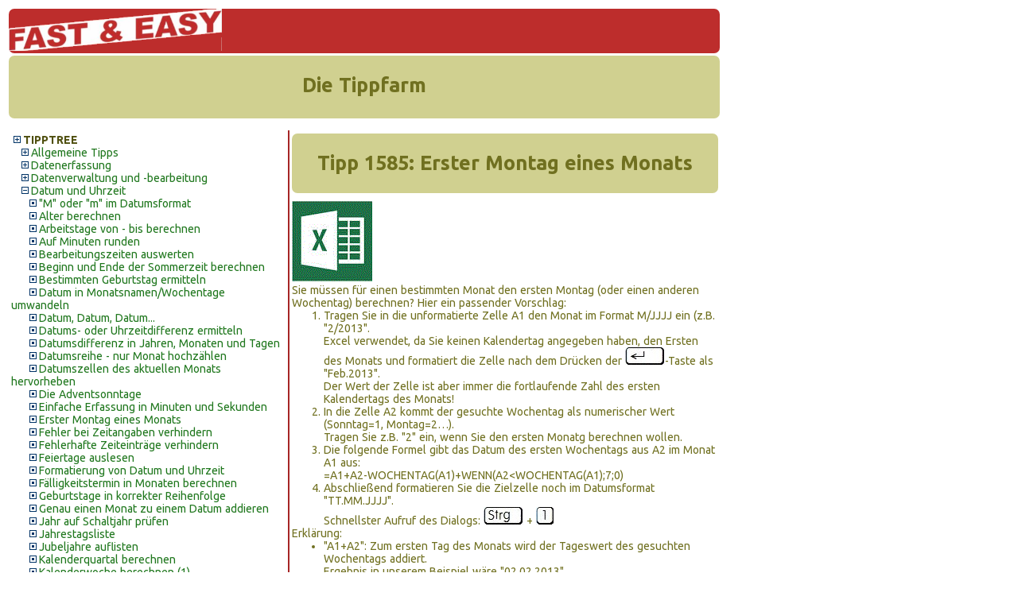

--- FILE ---
content_type: text/html; charset=UTF-8
request_url: https://fasteasy.at/tippshop/index.php?id=1&id2=15&id3=1585&b=2
body_size: 4367
content:
<!DOCTYPE html>
   <html>
   <head>
		<!-- Global site tag (gtag.js) - Google Analytics -->
		<!--<script async src='https://www.googletagmanager.com/gtag/js?id=UA-1255947-1'></script>
		<script>
			  window.dataLayer = window.dataLayer || [];
			  function gtag(){dataLayer.push(arguments);}
			  gtag('js', new Date());
			  gtag('config', 'UA-1255947-1');
		</script>-->
	   <title>Excel - Datum und Uhrzeit - Datum und Uhrzeit - Erster Montag eines Monats</title>
	   <link rel='stylesheet' href='regt.css' type='text/css'>
	   <link rel='stylesheet' href='../param.css' type='text/css'>
	   <link href='https://fonts.googleapis.com/css?family=Ubuntu:400,700,400italic,700italic' rel='stylesheet' type='text/css'>
	   <link rel='shortcut icon' href='../favicon.ico' type='image/x-icon' />
	   <meta http-equiv='Content-Type' content='text/html; charset=utf-8'>
	   <meta name='robots' content='index, follow'>
	   
   </head>
   <body><div><table class='cent' style='width:900px; padding:0; border-radius: 7px;'><tr style='height:25px; valign:bottom'>
     <td colspan='3'>	 
	<p align='right' style='margin:0 0 2 0; background-color:#BD2D2C; color:#FFF;valign:top;border-radius: 7px;'>
		<img src='../tippshop/images/fasteasylang.png' style='width:30%'></p>
   <h1>Die Tippfarm<font size='2'></font></h1></td></tr><tr valign='bottom'><td colspan='3' style='padding:0'></td></tr>
   <tr valign='top'><td width='350px' style='border-color:#A62626; border-width: 0px 2px 0px 0px; border-style:solid;'><div style='width:350px; overflow:hidden;'><table style='background-color:transparent;width:350px'><tr valign='top'><td><div style='width:340px;; overflow:auto;'><p class='mp1 fs1'><a class='eb1' href='index.php?mp=1&vart=0&show=0&id=0'><img src='images/closed.gif'></a><a class='eb1' href='index.php?mp=1&vart=0&show=0&id=0'>TIPPTREE</a></p><p class='mp2'><a class='eb2' href='index.php?vart=0&id=1&id2=20'><img src='images/subclosed.gif'></a><a class='eb2' href='index.php?vart=0&id=1&id2=20'>Allgemeine Tipps</a></p><p class='mp2'><a class='eb2' href='index.php?vart=0&id=1&id2=41'><img src='images/subclosed.gif'></a><a class='eb2' href='index.php?vart=0&id=1&id2=41'>Datenerfassung</a></p><p class='mp2'><a class='eb2' href='index.php?vart=0&id=1&id2=17'><img src='images/subclosed.gif'></a><a class='eb2' href='index.php?vart=0&id=1&id2=17'>Datenverwaltung und -bearbeitung</a></p><p class='mp2 fs1'><a class='eb2a' href='index.php?mp=1&id=1&id2=0'><img src='images/subopen.gif'></a><a class='eb2a' href='index.php?mp=1&id=1&id2=0'>Datum und Uhrzeit</a></p><p class='mp3 fs1'><a class='eb3' href='index.php?mp=1&id=1&id2=15&id3=1507'><img src='images/ssubclosed.gif'></a><a class='eb3' href='index.php?mp=1&id=1&id2=15&id3=1507'>&quot;M&quot; oder &quot;m&quot; im Datumsformat</a></p><p class='mp3 fs1'><a class='eb3' href='index.php?mp=1&id=1&id2=15&id3=36'><img src='images/ssubclosed.gif'></a><a class='eb3' href='index.php?mp=1&id=1&id2=15&id3=36'>Alter berechnen</a></p><p class='mp3 fs1'><a class='eb3' href='index.php?mp=1&id=1&id2=15&id3=30'><img src='images/ssubclosed.gif'></a><a class='eb3' href='index.php?mp=1&id=1&id2=15&id3=30'>Arbeitstage von - bis berechnen</a></p><p class='mp3 fs1'><a class='eb3' href='index.php?mp=1&id=1&id2=15&id3=1380'><img src='images/ssubclosed.gif'></a><a class='eb3' href='index.php?mp=1&id=1&id2=15&id3=1380'>Auf Minuten runden</a></p><p class='mp3 fs1'><a class='eb3' href='index.php?mp=1&id=1&id2=15&id3=1135'><img src='images/ssubclosed.gif'></a><a class='eb3' href='index.php?mp=1&id=1&id2=15&id3=1135'>Bearbeitungszeiten auswerten</a></p><p class='mp3 fs1'><a class='eb3' href='index.php?mp=1&id=1&id2=15&id3=39'><img src='images/ssubclosed.gif'></a><a class='eb3' href='index.php?mp=1&id=1&id2=15&id3=39'>Beginn und Ende der Sommerzeit berechnen</a></p><p class='mp3 fs1'><a class='eb3' href='index.php?mp=1&id=1&id2=15&id3=855'><img src='images/ssubclosed.gif'></a><a class='eb3' href='index.php?mp=1&id=1&id2=15&id3=855'>Bestimmten Geburtstag ermitteln</a></p><p class='mp3 fs1'><a class='eb3' href='index.php?mp=1&id=1&id2=15&id3=1143'><img src='images/ssubclosed.gif'></a><a class='eb3' href='index.php?mp=1&id=1&id2=15&id3=1143'>Datum in Monatsnamen/Wochentage umwandeln</a></p><p class='mp3 fs1'><a class='eb3' href='index.php?mp=1&id=1&id2=15&id3=26'><img src='images/ssubclosed.gif'></a><a class='eb3' href='index.php?mp=1&id=1&id2=15&id3=26'>Datum, Datum, Datum...</a></p><p class='mp3 fs1'><a class='eb3' href='index.php?mp=1&id=1&id2=15&id3=37'><img src='images/ssubclosed.gif'></a><a class='eb3' href='index.php?mp=1&id=1&id2=15&id3=37'>Datums- oder Uhrzeitdifferenz ermitteln</a></p><p class='mp3 fs1'><a class='eb3' href='index.php?mp=1&id=1&id2=15&id3=719'><img src='images/ssubclosed.gif'></a><a class='eb3' href='index.php?mp=1&id=1&id2=15&id3=719'>Datumsdifferenz in Jahren, Monaten und Tagen</a></p><p class='mp3 fs1'><a class='eb3' href='index.php?mp=1&id=1&id2=15&id3=1952'><img src='images/ssubclosed.gif'></a><a class='eb3' href='index.php?mp=1&id=1&id2=15&id3=1952'>Datumsreihe - nur Monat hochzählen</a></p><p class='mp3 fs1'><a class='eb3' href='index.php?mp=1&id=1&id2=15&id3=1258'><img src='images/ssubclosed.gif'></a><a class='eb3' href='index.php?mp=1&id=1&id2=15&id3=1258'>Datumszellen des aktuellen Monats hervorheben</a></p><p class='mp3 fs1'><a class='eb3' href='index.php?mp=1&id=1&id2=15&id3=591'><img src='images/ssubclosed.gif'></a><a class='eb3' href='index.php?mp=1&id=1&id2=15&id3=591'>Die Adventsonntage</a></p><p class='mp3 fs1'><a class='eb3' href='index.php?mp=1&id=1&id2=15&id3=706'><img src='images/ssubclosed.gif'></a><a class='eb3' href='index.php?mp=1&id=1&id2=15&id3=706'>Einfache Erfassung in Minuten und Sekunden</a></p><p class='mp3 fs1'><a class='eb3a' href='index.php?mp=1&id=1&id2=15&id3=1585'><img src='images/ssubclosed.gif'></a><a class='eb3a' href='index.php?mp=1&id=1&id2=15&id3=1585'>Erster Montag eines Monats</a></p><p class='mp3 fs1'><a class='eb3' href='index.php?mp=1&id=1&id2=15&id3=717'><img src='images/ssubclosed.gif'></a><a class='eb3' href='index.php?mp=1&id=1&id2=15&id3=717'>Fehler bei Zeitangaben verhindern</a></p><p class='mp3 fs1'><a class='eb3' href='index.php?mp=1&id=1&id2=15&id3=756'><img src='images/ssubclosed.gif'></a><a class='eb3' href='index.php?mp=1&id=1&id2=15&id3=756'>Fehlerhafte Zeiteinträge verhindern</a></p><p class='mp3 fs1'><a class='eb3' href='index.php?mp=1&id=1&id2=15&id3=29'><img src='images/ssubclosed.gif'></a><a class='eb3' href='index.php?mp=1&id=1&id2=15&id3=29'>Feiertage auslesen</a></p><p class='mp3 fs1'><a class='eb3' href='index.php?mp=1&id=1&id2=15&id3=1345'><img src='images/ssubclosed.gif'></a><a class='eb3' href='index.php?mp=1&id=1&id2=15&id3=1345'>Formatierung von Datum und Uhrzeit</a></p><p class='mp3 fs1'><a class='eb3' href='index.php?mp=1&id=1&id2=15&id3=1580'><img src='images/ssubclosed.gif'></a><a class='eb3' href='index.php?mp=1&id=1&id2=15&id3=1580'>Fälligkeitstermin in Monaten berechnen</a></p><p class='mp3 fs1'><a class='eb3' href='index.php?mp=1&id=1&id2=15&id3=28'><img src='images/ssubclosed.gif'></a><a class='eb3' href='index.php?mp=1&id=1&id2=15&id3=28'>Geburtstage in korrekter Reihenfolge</a></p><p class='mp3 fs1'><a class='eb3' href='index.php?mp=1&id=1&id2=15&id3=31'><img src='images/ssubclosed.gif'></a><a class='eb3' href='index.php?mp=1&id=1&id2=15&id3=31'>Genau einen Monat zu einem Datum addieren</a></p><p class='mp3 fs1'><a class='eb3' href='index.php?mp=1&id=1&id2=15&id3=1101'><img src='images/ssubclosed.gif'></a><a class='eb3' href='index.php?mp=1&id=1&id2=15&id3=1101'>Jahr auf Schaltjahr prüfen</a></p><p class='mp3 fs1'><a class='eb3' href='index.php?mp=1&id=1&id2=15&id3=27'><img src='images/ssubclosed.gif'></a><a class='eb3' href='index.php?mp=1&id=1&id2=15&id3=27'>Jahrestagsliste</a></p><p class='mp3 fs1'><a class='eb3' href='index.php?mp=1&id=1&id2=15&id3=1153'><img src='images/ssubclosed.gif'></a><a class='eb3' href='index.php?mp=1&id=1&id2=15&id3=1153'>Jubeljahre auflisten</a></p><p class='mp3 fs1'><a class='eb3' href='index.php?mp=1&id=1&id2=15&id3=38'><img src='images/ssubclosed.gif'></a><a class='eb3' href='index.php?mp=1&id=1&id2=15&id3=38'>Kalenderquartal berechnen</a></p><p class='mp3 fs1'><a class='eb3' href='index.php?mp=1&id=1&id2=15&id3=40'><img src='images/ssubclosed.gif'></a><a class='eb3' href='index.php?mp=1&id=1&id2=15&id3=40'>Kalenderwoche berechnen (1)</a></p><p class='mp3 fs1'><a class='eb3' href='index.php?mp=1&id=1&id2=15&id3=1798'><img src='images/ssubclosed.gif'></a><a class='eb3' href='index.php?mp=1&id=1&id2=15&id3=1798'>Kalenderwoche berechnen (2)</a></p><p class='mp3 fs1'><a class='eb3' href='index.php?mp=1&id=1&id2=15&id3=1348'><img src='images/ssubclosed.gif'></a><a class='eb3' href='index.php?mp=1&id=1&id2=15&id3=1348'>Lange Datumsformate optimal anzeigen</a></p><p class='mp3 fs1'><a class='eb3' href='index.php?mp=1&id=1&id2=15&id3=1611'><img src='images/ssubclosed.gif'></a><a class='eb3' href='index.php?mp=1&id=1&id2=15&id3=1611'>Letzten Quartalstag berechnen</a></p><p class='mp3 fs1'><a class='eb3' href='index.php?mp=1&id=1&id2=15&id3=35'><img src='images/ssubclosed.gif'></a><a class='eb3' href='index.php?mp=1&id=1&id2=15&id3=35'>Letzter Tag des Monats</a></p><p class='mp3 fs1'><a class='eb3' href='index.php?mp=1&id=1&id2=15&id3=34'><img src='images/ssubclosed.gif'></a><a class='eb3' href='index.php?mp=1&id=1&id2=15&id3=34'>Nachtarbeitszeiten verwalten</a></p><p class='mp3 fs1'><a class='eb3' href='index.php?mp=1&id=1&id2=15&id3=32'><img src='images/ssubclosed.gif'></a><a class='eb3' href='index.php?mp=1&id=1&id2=15&id3=32'>Negative Uhrzeit</a></p><p class='mp3 fs1'><a class='eb3' href='index.php?mp=1&id=1&id2=15&id3=1404'><img src='images/ssubclosed.gif'></a><a class='eb3' href='index.php?mp=1&id=1&id2=15&id3=1404'>Quartal aus Datum auslesen</a></p><p class='mp3 fs1'><a class='eb3' href='index.php?mp=1&id=1&id2=15&id3=71'><img src='images/ssubclosed.gif'></a><a class='eb3' href='index.php?mp=1&id=1&id2=15&id3=71'>Schnelle Datums-Reihen (1)</a></p><p class='mp3 fs1'><a class='eb3' href='index.php?mp=1&id=1&id2=15&id3=72'><img src='images/ssubclosed.gif'></a><a class='eb3' href='index.php?mp=1&id=1&id2=15&id3=72'>Schnelle Datums-Reihen (2)</a></p><p class='mp3 fs1'><a class='eb3' href='index.php?mp=1&id=1&id2=15&id3=1539'><img src='images/ssubclosed.gif'></a><a class='eb3' href='index.php?mp=1&id=1&id2=15&id3=1539'>Text und Datum verbinden</a></p><p class='mp3 fs1'><a class='eb3' href='index.php?mp=1&id=1&id2=15&id3=48'><img src='images/ssubclosed.gif'></a><a class='eb3' href='index.php?mp=1&id=1&id2=15&id3=48'>Uhrzeit ohne Doppelpunkt erfassen</a></p><p class='mp3 fs1'><a class='eb3' href='index.php?mp=1&id=1&id2=15&id3=750'><img src='images/ssubclosed.gif'></a><a class='eb3' href='index.php?mp=1&id=1&id2=15&id3=750'>Verrückte Vierterl</a></p><p class='mp3 fs1'><a class='eb3' href='index.php?mp=1&id=1&id2=15&id3=405'><img src='images/ssubclosed.gif'></a><a class='eb3' href='index.php?mp=1&id=1&id2=15&id3=405'>Wandkalender A4</a></p><p class='mp3 fs1'><a class='eb3' href='index.php?mp=1&id=1&id2=15&id3=959'><img src='images/ssubclosed.gif'></a><a class='eb3' href='index.php?mp=1&id=1&id2=15&id3=959'>Wie kann ich Zeiten auf bestimmte Minuten runden?</a></p><p class='mp3 fs1'><a class='eb3' href='index.php?mp=1&id=1&id2=15&id3=1102'><img src='images/ssubclosed.gif'></a><a class='eb3' href='index.php?mp=1&id=1&id2=15&id3=1102'>Wie viele Tage hat der Monat &#133;?</a></p><p class='mp3 fs1'><a class='eb3' href='index.php?mp=1&id=1&id2=15&id3=729'><img src='images/ssubclosed.gif'></a><a class='eb3' href='index.php?mp=1&id=1&id2=15&id3=729'>Wieviele Jahre sind vergangen?</a></p><p class='mp3 fs1'><a class='eb3' href='index.php?mp=1&id=1&id2=15&id3=1285'><img src='images/ssubclosed.gif'></a><a class='eb3' href='index.php?mp=1&id=1&id2=15&id3=1285'>Wochenenden in Datumsreihe hervorheben</a></p><p class='mp3 fs1'><a class='eb3' href='index.php?mp=1&id=1&id2=15&id3=799'><img src='images/ssubclosed.gif'></a><a class='eb3' href='index.php?mp=1&id=1&id2=15&id3=799'>Wochentag eines Datums anzeigen</a></p><p class='mp3 fs1'><a class='eb3' href='index.php?mp=1&id=1&id2=15&id3=418'><img src='images/ssubclosed.gif'></a><a class='eb3' href='index.php?mp=1&id=1&id2=15&id3=418'>Wochentag links-, Datum rechtsbündig</a></p><p class='mp3 fs1'><a class='eb3' href='index.php?mp=1&id=1&id2=15&id3=33'><img src='images/ssubclosed.gif'></a><a class='eb3' href='index.php?mp=1&id=1&id2=15&id3=33'>Zeitrechnung (mit Uhrzeit rechnen)</a></p><p class='mp3 fs1'><a class='eb3' href='index.php?mp=1&id=1&id2=15&id3=1314'><img src='images/ssubclosed.gif'></a><a class='eb3' href='index.php?mp=1&id=1&id2=15&id3=1314'>Zeitrechnung - ein Problem</a></p><p class='mp3 fs1'><a class='eb3' href='index.php?mp=1&id=1&id2=15&id3=514'><img src='images/ssubclosed.gif'></a><a class='eb3' href='index.php?mp=1&id=1&id2=15&id3=514'>Zeitsummen anzeigen</a></p><p class='mp2'><a class='eb2' href='index.php?vart=0&id=1&id2=18'><img src='images/subclosed.gif'></a><a class='eb2' href='index.php?vart=0&id=1&id2=18'>Diagrammtipps</a></p><p class='mp2'><a class='eb2' href='index.php?vart=0&id=1&id2=19'><img src='images/subclosed.gif'></a><a class='eb2' href='index.php?vart=0&id=1&id2=19'>Drucktipps</a></p><p class='mp2'><a class='eb2' href='index.php?vart=0&id=1&id2=16'><img src='images/subclosed.gif'></a><a class='eb2' href='index.php?vart=0&id=1&id2=16'>Formatierung Diverse</a></p><p class='mp2'><a class='eb2' href='index.php?vart=0&id=1&id2=40'><img src='images/subclosed.gif'></a><a class='eb2' href='index.php?vart=0&id=1&id2=40'>Formatierung Zahlen</a></p><p class='mp2'><a class='eb2' href='index.php?vart=0&id=1&id2=14'><img src='images/subclosed.gif'></a><a class='eb2' href='index.php?vart=0&id=1&id2=14'>Formeln und Funktionen</a></p><p class='mp2'><a class='eb2' href='index.php?vart=0&id=1&id2=51'><img src='images/subclosed.gif'></a><a class='eb2' href='index.php?vart=0&id=1&id2=51'>PowerPivot</a></p><p class='mp2'><a class='eb2' href='index.php?vart=0&id=1&id2=71'><img src='images/subclosed.gif'></a><a class='eb2' href='index.php?vart=0&id=1&id2=71'>Zu noch mehr Excel-Tipps&#133;</a></p><p class='mp1'><a  class='eb1' href='index.php?vart=0&&id=8'><img src='images/closed.gif'></a><a  class='eb1' href='index.php?vart=0&&id=8'>Hard-, Software, IT-Security</a></p><p class='mp1'><a  class='eb1' href='index.php?vart=0&&id=5'><img src='images/closed.gif'></a><a  class='eb1' href='index.php?vart=0&&id=5'>Internet</a></p><p class='mp1'><a  class='eb1' href='index.php?vart=0&&id=6'><img src='images/closed.gif'></a><a  class='eb1' href='index.php?vart=0&&id=6'>Office-Tools</a></p><p class='mp1'><a  class='eb1' href='index.php?vart=0&&id=9'><img src='images/closed.gif'></a><a  class='eb1' href='index.php?vart=0&&id=9'>OneNote</a></p><p class='mp1'><a  class='eb1' href='index.php?vart=0&&id=4'><img src='images/closed.gif'></a><a  class='eb1' href='index.php?vart=0&&id=4'>Outlook</a></p><p class='mp1'><a  class='eb1' href='index.php?vart=0&&id=3'><img src='images/closed.gif'></a><a  class='eb1' href='index.php?vart=0&&id=3'>PowerPoint</a></p><p class='mp1'><a  class='eb1' href='index.php?vart=0&&id=7'><img src='images/closed.gif'></a><a  class='eb1' href='index.php?vart=0&&id=7'>Windows</a></p><p class='mp1'><a  class='eb1' href='index.php?vart=0&&id=2'><img src='images/closed.gif'></a><a  class='eb1' href='index.php?vart=0&&id=2'>Word</a></p><p class='mp1'><a  class='eb1' href='index.php?vart=0&&id=98'><img src='images/closed.gif'></a><a  class='eb1' href='index.php?vart=0&&id=98'>Zeitschriften, Fachbücher</a></p><p class='mp1'><a  class='eb1' href='index.php?vart=0&&id=99'><img src='images/closed.gif'></a><a  class='eb1' href='index.php?vart=0&&id=99'>Zusatzinfos</a></p></div></td></tr></table>
      </div></td><td class='tdp2' rowspan='2' style='width: 775;'><script type='application/ld+json'>
{
  '@context': 'http://schema.org',
  '@type': 'BreadcrumbList',
  'itemListElement': {
    '@type': 'ListItem',
    'position': 1,
    'item': {
      '@id': 'https://fasteasy.at/tippshop/index.php?mp=1',
      'name': 'Tippfarm'
    }
  },{
    '@type': 'ListItem',
    'position': 2,
    'item': {
      '@id': 'https://fasteasy.at/tippshop/index.php?mp=1&id=1',
	'name': 'Anwendung'
    }
  },{
    '@type': 'ListItem',
    'position': 3,
    'item': {
      '@id': 'https://fasteasy.at/tippshop/index.php?mp=1&id=1&id2=15',
      'name': 'Thema'
    }
  },{
    '@type': 'ListItem',	
    'position': 4,
    'item': {
      '@id': 'https://fasteasy.at/tippshop/index.php?mp=1&id=1&id2=15&id3=1585',
      'name': 'Ancillary Justice'
    }
  }
}
</script><h1 class='titit'><span class='em80'>Tipp&nbsp;1585:</span>&nbsp;Erster Montag eines Monats</h1><div class='clr'><img src='images/excel.gif' class='rechts10'><p>Sie müssen für einen bestimmten Monat den ersten Montag (oder einen anderen Wochentag) berechnen? Hier ein passender Vorschlag:</p>
<ol>
<li>Tragen Sie in die unformatierte Zelle A1 den Monat im Format M/JJJJ ein (z.B. &quot;2/2013&quot;.<br/>
Excel verwendet, da Sie keinen Kalendertag angegeben haben, den Ersten des Monats und formatiert die Zelle nach dem Drücken der <img src='images/tasteenter.jpg' class='taste'/>-Taste als &quot;Feb.2013&quot;.<br/>
Der Wert der Zelle ist aber immer die fortlaufende Zahl des ersten Kalendertags des Monats!</li>
<li>In die Zelle A2 kommt der gesuchte Wochentag als numerischer Wert (Sonntag=1, Montag=2&#133;).<br/>
Tragen Sie z.B. &quot;2&quot; ein, wenn Sie den ersten Monatg berechnen wollen.</li>
<li>Die folgende Formel gibt das Datum des ersten Wochentags aus A2 im Monat A1 aus:
<p class='pcent'>=A1+A2-WOCHENTAG(A1)+WENN(A2&#060;WOCHENTAG(A1);7;0)</p></li>
<li>Abschließend formatieren Sie die Zielzelle noch im Datumsformat &quot;TT.MM.JJJJ&quot;.<br/>
Schnellster Aufruf des Dialogs: <img src='images/tastestrg.jpg' class='taste'/> + <img src='images/taste1.jpg' class='taste'/></li>
</ol>
<p>Erklärung:</p>
<ul>
<li>&quot;A1+A2&quot;: Zum ersten Tag des Monats wird der Tageswert des gesuchten Wochentags addiert.<br/>
Ergebnis in unserem Beispiel wäre &quot;02.02.2013&quot;.</li>
<li>&quot;-WOCHENTAG(A1)&quot;: Diese Funktion gibt den Wert des Wochentags eines Datums zurück.<br/>
Ergebnis bis hierher wäre also &quot;28.01.2013&quot;, also ein Tag des Vormonats.</li>
<li>Daher müssen wir mit dem letzten Formelteil &quot;+WENN(A2&#060;WOCHENTAG(A1);7;0)&quot; in den Fällen, wo der Wert des gesuchten Wochentags kleiner ist als der Wochentagswert des ersten Tages des geprüften Monats noch 7&nbsp;Tage addieren.</li>
</ul>
<p>Voilà!</p>
<p>Wenn Sie den zweiten, dritten oder vierten Wochentag des Monats suchen, ergänzen Sie die Formel um &quot;+7&quot;,  &quot;+14&quot; oder &quot;+21&quot;.</p><p class='fs085 tar'>Tipp getestet unter Excel&nbsp;2007, 2010, 2013, 2016/19</p></div></div><div style='height:25px; border-top: 1px solid #A62626; clear:both'>
      <div style='float:left;margin-top: 8;margin-bottom:0;font-size:0.9em;'>Eingestellt: 20.02.13 - Update: 27.03.2020 - Abrufe: 39.076&nbsp;
	  </div>	  
<!--	  <div style='float:right;margin-top: 2; margin-bottom: 0;'>		 
		 <form method = 'POST' style='margin:0;'>		 
			<div style='float:right'>
				  <script type='XING/Share' data-counter='no_count' data-lang='de' data-button-shape='rectangle'>
				  </script>
				  <script src='https://www.xing-share.com/js/external/share.js' type='text/javascript'>
				  </script>
				  <!--<script type='XING/Share' data-counter='right' data-lang='de'>
				  </script>
				  <script src='https://www.xing-share.com/js/external/share.js' type='text/javascript'>
				  </script>->
			</div>
			<a class='butt' style='float:right;padding:3 0 0 0;height:17px' target='_blank' title='Eine druckbare pdf-Datei des Tipps erzeugen.' href='printtipp.php?id=1585'>Tipp drucken</a>
			<br/>
		</form>	 
      </div> -->
      </div>
	  
<!-- Start of StatCounter Code for Default Guide -->
	<script type='text/javascript'>
	var sc_project=7514431; 
	var sc_invisible=0; 
	var sc_security='d0727d90'; 
	var scJsHost = (('https:' == document.location.protocol) ?
	'https://secure.' : 'http://www.');
	document.write('<sc'+'ript type='text/javascript' src='' +
	scJsHost+
	'statcounter.com/counter/counter.js'></'+'script>');
	</script>
	<noscript><div class='statcounter'><a title='free web stats'
	href='http://statcounter.com/' target='_blank'><img
	class='statcounter'
	src='//c.statcounter.com/7514431/0/d0727d90/0/' alt='free
	web stats'></a></div></noscript>
<!-- End of StatCounter Code for Default Guide -->
</td></table></div>
<!-- Start of StatCounter Code for Default Guide -->
		<script type='text/javascript'>
		var sc_project=7514431; 
		var sc_invisible=0; 
		var sc_security='d0727d90'; 
		var scJsHost = (('https:' == document.location.protocol) ?
		'https://secure.' : 'http://www.');
		document.write('<sc'+'ript type='text/javascript' src='' +
		scJsHost+
		'statcounter.com/counter/counter.js'></'+'script>');
		</script>
		<noscript><div class='statcounter'><a title='Web Analytics'
		href='http://statcounter.com/' target='_blank'><img
		class='statcounter'
		src='//c.statcounter.com/7514431/0/d0727d90/0/' alt='Web
		Analytics'></a></div></noscript>
	<!-- End of StatCounter Code for Default Guide -->
	<!--Trustseal WOT -->
	<div class='wot-badge'></div>
	</body></html>